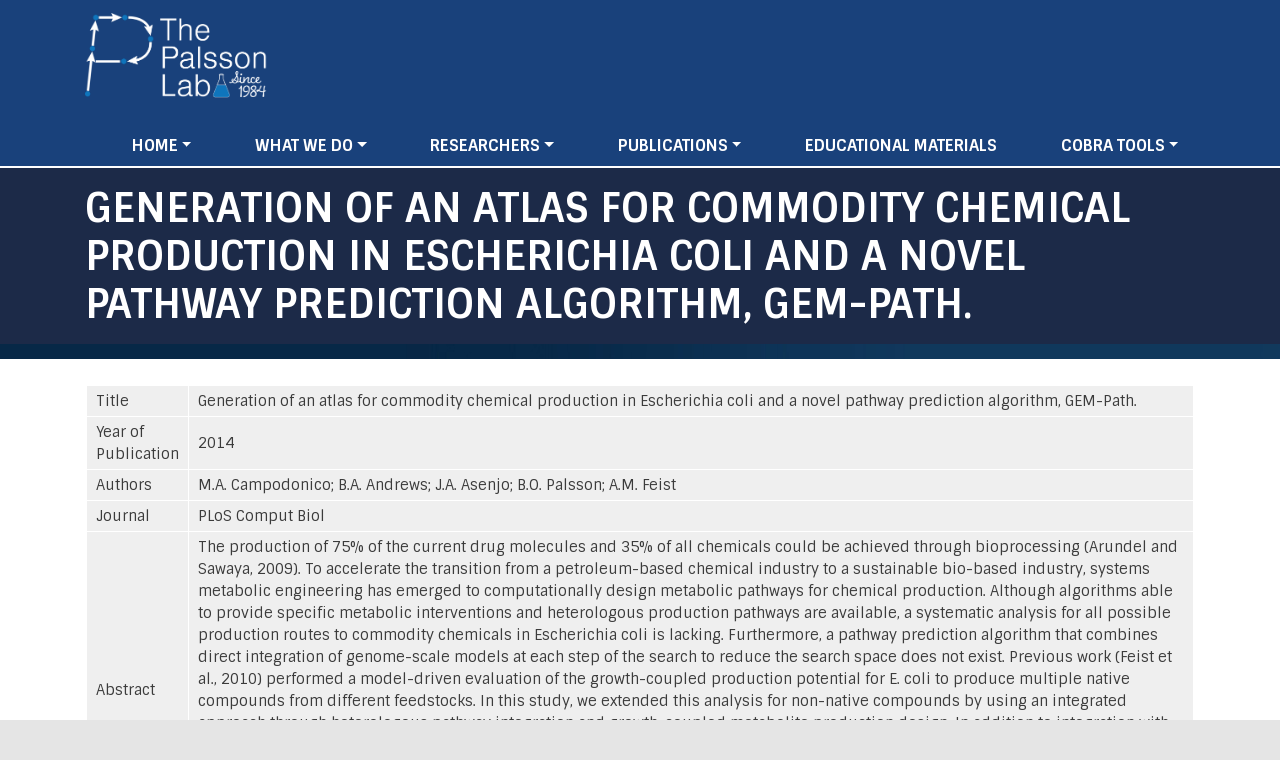

--- FILE ---
content_type: text/html; charset=UTF-8
request_url: https://sbrg.ucsd.edu/publications/2014/generation-atlas-commodity-chemical-production-escherichia-coli-and-novel-pathway
body_size: 7061
content:
<!DOCTYPE html>
<html lang="en" dir="ltr" prefix="content: http://purl.org/rss/1.0/modules/content/  dc: http://purl.org/dc/terms/  foaf: http://xmlns.com/foaf/0.1/  og: http://ogp.me/ns#  rdfs: http://www.w3.org/2000/01/rdf-schema#  schema: http://schema.org/  sioc: http://rdfs.org/sioc/ns#  sioct: http://rdfs.org/sioc/types#  skos: http://www.w3.org/2004/02/skos/core#  xsd: http://www.w3.org/2001/XMLSchema# ">
  <head>
    <meta charset="utf-8" />
<script>(function(i,s,o,g,r,a,m){i["GoogleAnalyticsObject"]=r;i[r]=i[r]||function(){(i[r].q=i[r].q||[]).push(arguments)},i[r].l=1*new Date();a=s.createElement(o),m=s.getElementsByTagName(o)[0];a.async=1;a.src=g;m.parentNode.insertBefore(a,m)})(window,document,"script","https://www.google-analytics.com/analytics.js","ga");ga("create", "UA-176090948-1", {"cookieDomain":"auto"});ga("set", "anonymizeIp", true);ga("send", "pageview");</script>
<meta name="Generator" content="Drupal 9 (https://www.drupal.org)" />
<meta name="MobileOptimized" content="width" />
<meta name="HandheldFriendly" content="true" />
<meta name="viewport" content="width=device-width, initial-scale=1, shrink-to-fit=no" />
<meta http-equiv="x-ua-compatible" content="ie=edge" />
<link rel="icon" href="/core/misc/favicon.ico" type="image/vnd.microsoft.icon" />
<link rel="canonical" href="https://sbrg.ucsd.edu/publications/2014/generation-atlas-commodity-chemical-production-escherichia-coli-and-novel-pathway" />
<link rel="shortlink" href="https://sbrg.ucsd.edu/node/791" />

    <title>Generation of an atlas for commodity chemical production in Escherichia coli and a novel pathway prediction algorithm, GEM-Path. | Systems Biology Research Group</title>
    <link rel="stylesheet" media="all" href="/core/modules/system/css/components/ajax-progress.module.css?t79hrj" />
<link rel="stylesheet" media="all" href="/core/modules/system/css/components/align.module.css?t79hrj" />
<link rel="stylesheet" media="all" href="/core/modules/system/css/components/autocomplete-loading.module.css?t79hrj" />
<link rel="stylesheet" media="all" href="/core/modules/system/css/components/fieldgroup.module.css?t79hrj" />
<link rel="stylesheet" media="all" href="/core/modules/system/css/components/container-inline.module.css?t79hrj" />
<link rel="stylesheet" media="all" href="/core/modules/system/css/components/clearfix.module.css?t79hrj" />
<link rel="stylesheet" media="all" href="/core/modules/system/css/components/details.module.css?t79hrj" />
<link rel="stylesheet" media="all" href="/core/modules/system/css/components/hidden.module.css?t79hrj" />
<link rel="stylesheet" media="all" href="/core/modules/system/css/components/item-list.module.css?t79hrj" />
<link rel="stylesheet" media="all" href="/core/modules/system/css/components/js.module.css?t79hrj" />
<link rel="stylesheet" media="all" href="/core/modules/system/css/components/nowrap.module.css?t79hrj" />
<link rel="stylesheet" media="all" href="/core/modules/system/css/components/position-container.module.css?t79hrj" />
<link rel="stylesheet" media="all" href="/core/modules/system/css/components/progress.module.css?t79hrj" />
<link rel="stylesheet" media="all" href="/core/modules/system/css/components/reset-appearance.module.css?t79hrj" />
<link rel="stylesheet" media="all" href="/core/modules/system/css/components/resize.module.css?t79hrj" />
<link rel="stylesheet" media="all" href="/core/modules/system/css/components/sticky-header.module.css?t79hrj" />
<link rel="stylesheet" media="all" href="/core/modules/system/css/components/system-status-counter.css?t79hrj" />
<link rel="stylesheet" media="all" href="/core/modules/system/css/components/system-status-report-counters.css?t79hrj" />
<link rel="stylesheet" media="all" href="/core/modules/system/css/components/system-status-report-general-info.css?t79hrj" />
<link rel="stylesheet" media="all" href="/core/modules/system/css/components/tabledrag.module.css?t79hrj" />
<link rel="stylesheet" media="all" href="/core/modules/system/css/components/tablesort.module.css?t79hrj" />
<link rel="stylesheet" media="all" href="/core/modules/system/css/components/tree-child.module.css?t79hrj" />
<link rel="stylesheet" media="all" href="/sites/sbrg.ucsd.edu/themes/bootstrap_barrio/css/components/user.css?t79hrj" />
<link rel="stylesheet" media="all" href="/sites/sbrg.ucsd.edu/themes/bootstrap_barrio/css/components/progress.css?t79hrj" />
<link rel="stylesheet" media="all" href="/sites/sbrg.ucsd.edu/themes/bootstrap_barrio/css/components/node.css?t79hrj" />
<link rel="stylesheet" media="all" href="/sites/sbrg.ucsd.edu/themes/bootstrap_barrio/css/components/affix.css?t79hrj" />
<link rel="stylesheet" media="all" href="/sites/sbrg.ucsd.edu/themes/bootstrap_barrio/css/components/book.css?t79hrj" />
<link rel="stylesheet" media="all" href="/sites/sbrg.ucsd.edu/themes/bootstrap_barrio/css/components/contextual.css?t79hrj" />
<link rel="stylesheet" media="all" href="/sites/sbrg.ucsd.edu/themes/bootstrap_barrio/css/components/feed-icon.css?t79hrj" />
<link rel="stylesheet" media="all" href="/sites/sbrg.ucsd.edu/themes/bootstrap_barrio/css/components/field.css?t79hrj" />
<link rel="stylesheet" media="all" href="/sites/sbrg.ucsd.edu/themes/bootstrap_barrio/css/components/header.css?t79hrj" />
<link rel="stylesheet" media="all" href="/sites/sbrg.ucsd.edu/themes/bootstrap_barrio/css/components/help.css?t79hrj" />
<link rel="stylesheet" media="all" href="/sites/sbrg.ucsd.edu/themes/bootstrap_barrio/css/components/icons.css?t79hrj" />
<link rel="stylesheet" media="all" href="/sites/sbrg.ucsd.edu/themes/bootstrap_barrio/css/components/image-button.css?t79hrj" />
<link rel="stylesheet" media="all" href="/sites/sbrg.ucsd.edu/themes/bootstrap_barrio/css/components/item-list.css?t79hrj" />
<link rel="stylesheet" media="all" href="/sites/sbrg.ucsd.edu/themes/bootstrap_barrio/css/components/list-group.css?t79hrj" />
<link rel="stylesheet" media="all" href="/sites/sbrg.ucsd.edu/themes/bootstrap_barrio/css/components/media.css?t79hrj" />
<link rel="stylesheet" media="all" href="/sites/sbrg.ucsd.edu/themes/bootstrap_barrio/css/components/page.css?t79hrj" />
<link rel="stylesheet" media="all" href="/sites/sbrg.ucsd.edu/themes/bootstrap_barrio/css/components/search-form.css?t79hrj" />
<link rel="stylesheet" media="all" href="/sites/sbrg.ucsd.edu/themes/bootstrap_barrio/css/components/shortcut.css?t79hrj" />
<link rel="stylesheet" media="all" href="/sites/sbrg.ucsd.edu/themes/bootstrap_barrio/css/components/sidebar.css?t79hrj" />
<link rel="stylesheet" media="all" href="/sites/sbrg.ucsd.edu/themes/bootstrap_barrio/css/components/site-footer.css?t79hrj" />
<link rel="stylesheet" media="all" href="/sites/sbrg.ucsd.edu/themes/bootstrap_barrio/css/components/skip-link.css?t79hrj" />
<link rel="stylesheet" media="all" href="/sites/sbrg.ucsd.edu/themes/bootstrap_barrio/css/components/table.css?t79hrj" />
<link rel="stylesheet" media="all" href="/sites/sbrg.ucsd.edu/themes/bootstrap_barrio/css/components/tabledrag.css?t79hrj" />
<link rel="stylesheet" media="all" href="/sites/sbrg.ucsd.edu/themes/bootstrap_barrio/css/components/tableselect.css?t79hrj" />
<link rel="stylesheet" media="all" href="/sites/sbrg.ucsd.edu/themes/bootstrap_barrio/css/components/tablesort-indicator.css?t79hrj" />
<link rel="stylesheet" media="all" href="/sites/sbrg.ucsd.edu/themes/bootstrap_barrio/css/components/ui.widget.css?t79hrj" />
<link rel="stylesheet" media="all" href="/sites/sbrg.ucsd.edu/themes/bootstrap_barrio/css/components/tabs.css?t79hrj" />
<link rel="stylesheet" media="all" href="/sites/sbrg.ucsd.edu/themes/bootstrap_barrio/css/components/toolbar.css?t79hrj" />
<link rel="stylesheet" media="all" href="/sites/sbrg.ucsd.edu/themes/bootstrap_barrio/css/components/vertical-tabs.css?t79hrj" />
<link rel="stylesheet" media="all" href="/sites/sbrg.ucsd.edu/themes/bootstrap_barrio/css/components/views.css?t79hrj" />
<link rel="stylesheet" media="all" href="/sites/sbrg.ucsd.edu/themes/bootstrap_barrio/css/components/webform.css?t79hrj" />
<link rel="stylesheet" media="all" href="/sites/sbrg.ucsd.edu/themes/bootstrap_barrio/css/components/ui-dialog.css?t79hrj" />
<link rel="stylesheet" media="all" href="//stackpath.bootstrapcdn.com/bootstrap/4.1.1/css/bootstrap.min.css" />
<link rel="stylesheet" media="all" href="/sites/sbrg.ucsd.edu/themes/sbrg/css/style.css?t79hrj" />
<link rel="stylesheet" media="all" href="/sites/sbrg.ucsd.edu/files/color/sbrg-a025a9cb/colors.css?t79hrj" />
<link rel="stylesheet" media="all" href="/sites/sbrg.ucsd.edu/themes/sbrg/css/brix.css?t79hrj" />
<link rel="stylesheet" media="all" href="//fonts.googleapis.com/css?family=Sintony:300,400,700" />
<link rel="stylesheet" media="all" href="/sites/sbrg.ucsd.edu/themes/bootstrap_barrio/css/components/form.css?t79hrj" />
<link rel="stylesheet" media="all" href="//use.fontawesome.com/releases/v5.13.0/css/all.css" />
<link rel="stylesheet" media="print" href="/sites/sbrg.ucsd.edu/themes/bootstrap_barrio/css/print.css?t79hrj" />

    
  </head>
  <body class="layout-no-sidebars page-node-791 path-node node--type-publication">
    <a href="#main-content" class="visually-hidden focusable skip-link">
      Skip to main content
    </a>
    
      <div class="dialog-off-canvas-main-canvas" data-off-canvas-main-canvas>
    <div id="page-wrapper">
  <div id="page">
    <header id="header" class="header" role="banner" aria-label="Site header">
            <nav class="navbar navbar-dark" id="navbar-top">
                <div class="container">
        <div class="logo-bg">

                          <a href="/" title="Home" rel="home" class="navbar-brand">
              <!-- <img src="/sites/systemsbiology.ucsd.edu/files/BSRG%20-%20logo2.png" alt="Home" class="img-fluid d-inline-block align-top" /> -->
        <img src="/sites/sbrg.ucsd.edu/themes/sbrg/img/palsson_labv3.png" alt="Home" class="img-fluid d-inline-block align-top" />
                </a>
    

                                    </div>
      </div>
              </nav>

            <nav class="navbar navbar-dark navbar-expand-lg" id="navbar-main">
            <div class="container">
        <button class="navbar-toggler navbar-toggler-right" type="button" data-toggle="collapse" data-target="#CollapsingNavbar" aria-controls="CollapsingNavbar" aria-expanded="false" aria-label="Toggle navigation"><span class="navbar-toggler-icon"></span></button>
            <div class="collapse navbar-collapse" id="CollapsingNavbar">
            <section class="row region region-secondary-menu">
    <nav role="navigation" aria-labelledby="block-sbrg-main-menu-menu" id="block-sbrg-main-menu" class="block block-menu navigation menu--main">
            
  <h2 class="visually-hidden" id="block-sbrg-main-menu-menu">Main navigation</h2>
  

        
              <ul class="clearfix nav navbar-nav">
                    <li class="nav-item menu-item--expanded dropdown">
                          <a href="/" class="nav-link dropdown-toggle nav-link--" data-bs-toggle="dropdown" aria-expanded="false" aria-haspopup="true" data-drupal-link-system-path="&lt;front&gt;">Home</a>
                        <ul class="dropdown-menu">
                    <li class="dropdown-item">
                          <a href="/about-us" class="nav-link--about-us" data-drupal-link-system-path="node/1">About Us</a>
              </li>
                <li class="dropdown-item">
                          <a href="/JobOpenings" class="nav-link--jobopenings" data-drupal-link-system-path="node/18">Job Openings</a>
              </li>
        </ul>
  
              </li>
                <li class="nav-item menu-item--expanded dropdown">
                          <a href="/areas-focus" class="nav-link dropdown-toggle nav-link--areas-focus" data-bs-toggle="dropdown" aria-expanded="false" aria-haspopup="true" data-drupal-link-system-path="node/1385">What We Do</a>
                        <ul class="dropdown-menu">
                    <li class="dropdown-item">
                          <a href="/genome-scale-metabolic-models" class="nav-link--genome-scale-metabolic-models" data-drupal-link-system-path="node/1387">Genome-scale Models</a>
              </li>
                <li class="dropdown-item">
                          <a href="/imodulons" class="nav-link--imodulons" data-drupal-link-system-path="node/1389">iModulons</a>
              </li>
                <li class="dropdown-item">
                          <a href="/adaptive-laboratory-evolution-ale" class="nav-link--adaptive-laboratory-evolution-ale" data-drupal-link-system-path="node/1386">Adaptive Laboratory Evolution (ALE)</a>
              </li>
                <li class="dropdown-item">
                          <a href="/pangenomics" class="nav-link--pangenomics" data-drupal-link-system-path="node/1388">Pangenomics</a>
              </li>
        </ul>
  
              </li>
                <li class="nav-item menu-item--expanded dropdown">
                          <a href="/researchers" class="nav-link dropdown-toggle nav-link--researchers" data-bs-toggle="dropdown" aria-expanded="false" aria-haspopup="true" data-drupal-link-system-path="node/20">Researchers</a>
                        <ul class="dropdown-menu">
                    <li class="dropdown-item">
                          <a href="/researchers" class="nav-link--researchers" data-drupal-link-system-path="node/20">Current Researchers</a>
              </li>
                <li class="dropdown-item">
                          <a href="/prior-researchers" class="nav-link--prior-researchers" data-drupal-link-system-path="node/1438">Prior Researchers</a>
              </li>
        </ul>
  
              </li>
                <li class="nav-item menu-item--expanded dropdown">
                          <a href="/publications" class="nav-link dropdown-toggle nav-link--publications" data-bs-toggle="dropdown" aria-expanded="false" aria-haspopup="true" data-drupal-link-system-path="node/1401">Publications</a>
                        <ul class="dropdown-menu">
                    <li class="dropdown-item">
                          <a href="/Journal_Covers" class="nav-link--journal-covers" data-drupal-link-system-path="node/22">Journal Covers</a>
              </li>
                <li class="dropdown-item">
                          <a href="/publications/search" class="nav-link--publications-search" data-drupal-link-system-path="node/1454">Search Publications</a>
              </li>
        </ul>
  
              </li>
                <li class="nav-item">
                          <a href="/educational-materials" class="nav-link nav-link--educational-materials" data-drupal-link-system-path="node/21">Educational Materials</a>
              </li>
                <li class="nav-item menu-item--expanded dropdown">
                          <a href="/cobra-tools" class="nav-link dropdown-toggle nav-link--cobra-tools" data-bs-toggle="dropdown" aria-expanded="false" aria-haspopup="true" data-drupal-link-system-path="node/2">Cobra Tools</a>
                        <ul class="dropdown-menu">
                    <li class="dropdown-item">
                          <a href="/bigg-database" class="nav-link--bigg-database" data-drupal-link-system-path="node/6">BiGG Database</a>
              </li>
                <li class="dropdown-item">
                          <a href="/Downloads/CobraToolbox" class="nav-link--downloads-cobratoolbox" data-drupal-link-system-path="node/7">COBRA Toolbox and COBRApy</a>
              </li>
                <li class="dropdown-item">
                          <a href="/Downloads" class="nav-link--downloads" data-drupal-link-system-path="node/8">Downloads</a>
              </li>
                <li class="dropdown-item">
                          <a href="/cobra-methods" class="nav-link--cobra-methods" data-drupal-link-system-path="node/9">Literature on Cobra Methods</a>
              </li>
                <li class="dropdown-item">
                          <a href="/cobra-predictions" class="nav-link--cobra-predictions" data-drupal-link-system-path="node/10">Literature on Model-Driven Analysis</a>
              </li>
                <li class="dropdown-item">
                          <a href="/mass-toolbox" class="nav-link--mass-toolbox" data-drupal-link-system-path="node/11">MASS Toolbox</a>
              </li>
                <li class="dropdown-item">
                          <a href="/mddb" class="nav-link--mddb" data-drupal-link-system-path="node/12">The Metabolism Disease Database</a>
              </li>
                <li class="dropdown-item">
                          <a href="/escher" class="nav-link--escher" data-drupal-link-system-path="node/14">ESCHER</a>
              </li>
        </ul>
  
              </li>
        </ul>
  


  </nav>

  </section>

      </div>
      
                      </div>
            </nav>
    
          </header>
          <div class="highlighted">
        <aside class="container section clearfix" role="complementary">
            <div data-drupal-messages-fallback class="hidden"></div>
<div id="block-sbrg-page-title" class="block block-core block-page-title-block">
  
    
      <div class="content">
      
  <h1 class="title"><span class="field field--name-title field--type-string field--label-hidden">Generation of an atlas for commodity chemical production in Escherichia coli and a novel pathway prediction algorithm, GEM-Path.</span>
</h1>


    </div>
  </div>


        </aside>
      </div>
            <div id="main-wrapper" class="layout-main-wrapper clearfix">
              <div id="main" class="container">
          
          <div class="row row-offcanvas row-offcanvas-left clearfix">
              <main class="main-content col order-last" id="content" role="main">
                <section class="section">
                  <a id="main-content" tabindex="-1"></a>
                    <div id="block-sbrg-content" class="block block-system block-system-main-block">
  
    
      <div class="content">
      


<article data-history-node-id="791" role="article" about="/publications/2014/generation-atlas-commodity-chemical-production-escherichia-coli-and-novel-pathway" class="node node--type-publication node--view-mode-full clearfix">
  <header>
    
        
      </header>
  <div class="node__content clearfix">

    <table>
              <tr>
          <td>Title</td>
          <td>Generation of an atlas for commodity chemical production in Escherichia coli and a novel pathway prediction algorithm, GEM-Path.</td>
        </tr>
      
              <tr>
          <td>Year of Publication</td>
          <td>2014</td>
        </tr>
      
              <tr>
          <td>Authors</td>
          <td>M.A. Campodonico; B.A. Andrews; J.A. Asenjo; B.O. Palsson; A.M. Feist
</td>
        </tr>
      
              <tr>
          <td>Journal</td>
          <td>PLoS Comput Biol</td>
        </tr>
      	<!--
	          <tr>
          <td>Journal</td>
          <td>Metab Eng</td>
        </tr>
      	-->



              <tr>
          <td>Abstract</td>
          <td>The production of 75% of the current drug molecules and 35% of all chemicals could be achieved through bioprocessing (Arundel and Sawaya, 2009). To accelerate the transition from a petroleum-based chemical industry to a sustainable bio-based industry, systems metabolic engineering has emerged to computationally design metabolic pathways for chemical production. Although algorithms able to provide specific metabolic interventions and heterologous production pathways are available, a systematic analysis for all possible production routes to commodity chemicals in Escherichia coli is lacking. Furthermore, a pathway prediction algorithm that combines direct integration of genome-scale models at each step of the search to reduce the search space does not exist. Previous work (Feist et al., 2010) performed a model-driven evaluation of the growth-coupled production potential for E. coli to produce multiple native compounds from different feedstocks. In this study, we extended this analysis for non-native compounds by using an integrated approach through heterologous pathway integration and growth-coupled metabolite production design. In addition to integration with genome-scale model integration, the GEM-Path algorithm developed in this work also contains a novel approach to address reaction promiscuity. In total, 245 unique synthetic pathways for 20 large volume compounds were predicted. Host metabolism with these synthetic pathways was then analyzed for feasible growth-coupled production and designs could be identified for 1271 of the 6615 conditions evaluated. This study characterizes the potential for E. coli to produce commodity chemicals, and outlines a generic strain design workflow to design production strains.
</td>
        </tr>
      

              <tr>
          <td>URL</td>
          <td><a href="http://www.ncbi.nlm.nih.gov/pubmed/25080239?dopt=Abstract" target="_blank"> http://www.ncbi.nlm.nih.gov/pubmed/25080239?dopt=Abstract</a></td>

        </tr>
      

              <tr>
          <td>PubMed ID</td>
          <td><a href="http://www.ncbi.nlm.nih.gov/pubmed/25080239?dopt=Abstract" target="_blank"> 25080239</a></td>

        </tr>
      
          </table>


         <div>
        <div class="row">
          <div class="col">
              <img class="img-fluid" src="/sites/sbrg.ucsd.edu/files/2019-05/Screen%20Shot%202018-11-16%20at%208.58.42%20AM_3.png">
          </div>
        </div>
      </div>
    
  </div>
</article>

    </div>
  </div>


                </section>
              </main>
                                  </div>
        </div>
          </div>

        <div class="featured-bottom">
      </div>

    <footer class="site-footer">
              <div class="container">
                      <div class="site-footer__top clearfix">
                <section class="region region-footer-first">
    <div id="block-footercolumnfirst" class="block block-block-content block-block-content26e07ad2-f3d6-4314-882d-3f595145b9d8">
  
    
      <div class="content">
      
            <div class="clearfix text-formatted field field--name-body field--type-text-with-summary field--label-hidden field__item"><h4><a href="https://www.google.com/maps/place/Powell-Focht+Bioengineering+Hall/@32.8802809,-117.2318237,16z/data=!4m2!3m1!1s0x80dc06c312e92063:0x69155f3051f5a596">Location</a></h4>

<p>417 Powell-Focht Bioengineering Hall<br />
9500 Gilman Drive<br />
La Jolla, CA 92093-0412</p></div>
      
    </div>
  </div>

  </section>

                <section class="region region-footer-second">
    <div id="block-footercolumnsecond" class="block block-block-content block-block-contente0729c54-2f22-4d11-8a76-a1a5256740c7">
  
    
      <div class="content">
      
            <div class="clearfix text-formatted field field--name-body field--type-text-with-summary field--label-hidden field__item"><h4>Contact Us</h4>

<p>In Silico Lab:  858-822-1144<br />
Wet Lab:  858-246-1625<br />
FAX:   858-822-3120</p>

<p>Website Concerns: <a href="mailto: sbrg-video@eng.ucsd.edu">sbrg-video@eng.ucsd.edu</a></p>

<p><strong>Visit the Official SBRG YouTube Channel</strong><br />
<a href="https://www.youtube.com/channel/UC_FFJA0zLSkgKKNIquaF12g"><img alt="YouTube Logo" height="auto" src="/sites/sbrg.ucsd.edu/files/inline-images/yt_logo_rgb_light.png" width="100px" /></a></p>
</div>
      
    </div>
  </div>

  </section>

                <section class="region region-footer-third">
    <div id="block-userlogin" role="form" class="block block-user block-user-login-block">
  
    
      <div class="content">
      
<form class="user-login-form" data-drupal-selector="user-login-form" action="/publications/2014/generation-atlas-commodity-chemical-production-escherichia-coli-and-novel-pathway?destination=/publications/2014/generation-atlas-commodity-chemical-production-escherichia-coli-and-novel-pathway" method="post" id="user-login-form" accept-charset="UTF-8">
  





  <div class="js-form-item js-form-type-textfield form-type-textfield js-form-item-name form-item-name mb-3">
          <label for="edit-name" class="js-form-required form-required">Username</label>
                    <input autocorrect="none" autocapitalize="none" spellcheck="false" data-drupal-selector="edit-name" type="text" id="edit-name" name="name" value="" size="15" maxlength="60" class="required form-control" required="required" aria-required="true" />

                      </div>






  <div class="js-form-item js-form-type-password form-type-password js-form-item-pass form-item-pass mb-3">
          <label for="edit-pass" class="js-form-required form-required">Password</label>
                    <input data-drupal-selector="edit-pass" type="password" id="edit-pass" name="pass" size="15" maxlength="128" class="required form-control" required="required" aria-required="true" />

                      </div>
<input autocomplete="off" data-drupal-selector="form-zppeymo7dhis-rwxqjccbbnizaq-vw75urfjoifg92q" type="hidden" name="form_build_id" value="form-ZPPeYMo7dhis-rwXqJCcBbNiZAQ_Vw75UrfjOiFG92Q" class="form-control" />
<input data-drupal-selector="edit-user-login-form" type="hidden" name="form_id" value="user_login_form" class="form-control" />
<div data-drupal-selector="edit-actions" class="form-actions js-form-wrapper form-wrapper mb-3" id="edit-actions"><input data-drupal-selector="edit-submit" type="submit" id="edit-submit" name="op" value="Log in" class="button js-form-submit form-submit btn btn-primary form-control" />
</div>

</form>
<div class="item-list"><ul class="list-group"><li class="list-group-item"><a href="/user/password" title="Send password reset instructions via email." class="request-password-link">Reset your password</a></li></ul></div>
    </div>
  </div>

  </section>

              
            </div>
                    <div class="site-footer__bottom">
                            <section class="region region-footer-fifth">
    <div id="block-nondiscriminationstatement" class="block block-block-content block-block-content1a7288b7-de4b-4a09-8e6a-d58eb83411df">
  
    
      <div class="content">
      
            <div class="clearfix text-formatted field field--name-body field--type-text-with-summary field--label-hidden field__item"><p>In accordance with applicable Federal and State law and University policy, the University of California does not discriminate, or grant preferences, on the basis of race, color, national origin, religion, sex, disability, and/or other protected categories. More information about <a href="https://leginfo.legislature.ca.gov/faces/codes_displaySection.xhtml?lawCode=CONS&amp;sectionNum=SEC.%2031.&amp;article=I">Proposition 209 can be found here</a>. More information about the <a href="https://policy.ucop.edu/doc/1001004/Anti-Discrimination">University of California Anti-Discrimination Policy can be found here.</a> Initiatives are open to all eligible members of the UC San Diego campus community and does not discriminate against, or grant preferential treatment to, any individual or group on the basis of race, color, national origin, religion, sex, disability, and/or other protected categories.</p>
</div>
      
    </div>
  </div>

  </section>

                        Copyright © 2026 Regents of the University of California. All Rights Reserved. <strong><a href="http://www.gaslampmedia.com/" target="_blank">Design Credits</a></strong>
          </div>
        </div>
          </footer>
  </div>
</div>

  </div>

    
    <script type="application/json" data-drupal-selector="drupal-settings-json">{"path":{"baseUrl":"\/","scriptPath":null,"pathPrefix":"","currentPath":"node\/791","currentPathIsAdmin":false,"isFront":false,"currentLanguage":"en"},"pluralDelimiter":"\u0003","suppressDeprecationErrors":true,"google_analytics":{"trackOutbound":true,"trackMailto":true,"trackDownload":true,"trackDownloadExtensions":"7z|aac|arc|arj|asf|asx|avi|bin|csv|doc(x|m)?|dot(x|m)?|exe|flv|gif|gz|gzip|hqx|jar|jpe?g|js|mp(2|3|4|e?g)|mov(ie)?|msi|msp|pdf|phps|png|ppt(x|m)?|pot(x|m)?|pps(x|m)?|ppam|sld(x|m)?|thmx|qtm?|ra(m|r)?|sea|sit|tar|tgz|torrent|txt|wav|wma|wmv|wpd|xls(x|m|b)?|xlt(x|m)|xlam|xml|z|zip"},"ajaxTrustedUrl":{"form_action_p_pvdeGsVG5zNF_XLGPTvYSKCf43t8qZYSwcfZl2uzM":true},"user":{"uid":0,"permissionsHash":"cdc38fc06351eeaba19312825192d1c5608dae8b6dfd4f5e2ae5b9ef0c1cc2c3"}}</script>
<script src="/core/assets/vendor/jquery/jquery.min.js?v=3.6.0"></script>
<script src="/core/misc/polyfills/element.matches.js?v=9.4.3"></script>
<script src="/core/misc/polyfills/object.assign.js?v=9.4.3"></script>
<script src="/core/assets/vendor/once/once.min.js?v=1.0.1"></script>
<script src="/core/assets/vendor/jquery-once/jquery.once.min.js?v=2.2.3"></script>
<script src="/core/misc/drupalSettingsLoader.js?v=9.4.3"></script>
<script src="/core/misc/drupal.js?v=9.4.3"></script>
<script src="/core/misc/drupal.init.js?v=9.4.3"></script>
<script src="/sites/sbrg.ucsd.edu/modules/google_analytics-8.x-2.5/js/google_analytics.js?v=9.4.3"></script>
<script src="/core/misc/jquery.once.bc.js?v=9.4.3"></script>
<script src="/sites/sbrg.ucsd.edu/themes/bootstrap_barrio/js/barrio.js?v=9.4.3"></script>
<script src="/sites/sbrg.ucsd.edu/themes/bootstrap_barrio/js/affix.js?v=9.4.3"></script>
<script src="//cdnjs.cloudflare.com/ajax/libs/popper.js/1.14.3/umd/popper.min.js"></script>
<script src="//stackpath.bootstrapcdn.com/bootstrap/4.1.1/js/bootstrap.min.js"></script>
<script src="/sites/sbrg.ucsd.edu/themes/sbrg/js/global.js?v=9.4.3"></script>

  </body>
</html>


--- FILE ---
content_type: text/css
request_url: https://sbrg.ucsd.edu/sites/sbrg.ucsd.edu/themes/sbrg/css/brix.css?t79hrj
body_size: 214
content:
@font-face{font-family:Brix;src:url(../fonts/brix/Brix_Sans_Regular.ttf);font-weight:400}@font-face{font-family:Brix;src:url(..fonts/brix/Brix_Sans_Italic.ttf);font-weight:400;font-style:italic}@font-face{font-family:Brix;src:url(../fonts/brix/Brix_Sans_ExtraLight.ttf);font-weight:100}@font-face{font-family:Brix;src:url(../fonts/brix/Brix_Sans_ExtraLight_Italic.ttf);font-weight:100;font-style:italic}@font-face{font-family:Brix;src:url(../fonts/brix/Brix_Sans_Light.ttf);font-weight:300}@font-face{font-family:Brix;src:url(../fonts/brix/Brix_Sans_Light_Italic.ttf);font-weight:300;font-style:italic}@font-face{font-family:Brix;src:url(../fonts/brix/Brix_Sans_Medium.ttf);font-weight:600}@font-face{font-family:Brix;src:url(../fonts/brix/Brix_Sans_Medium_Italic.ttf);font-weight:600;font-style:italic}@font-face{font-family:Brix;src:url(../fonts/brix/Brix_Sans_Bold.ttf);font-weight:700}@font-face{font-family:Brix;src:url(../fonts/brix/Brix_Sans_Bold_Italic.ttf);font-weight:700;font-style:italic}@font-face{font-family:Brix;src:url(../fonts/brix/Brix_Sans_Black.ttf);font-weight:900}@font-face{font-family:Brix;src:url(../fonts/brix/Brix_Sans_Black_Italic.ttf);font-weight:900;font-style:italic}


--- FILE ---
content_type: text/plain
request_url: https://www.google-analytics.com/j/collect?v=1&_v=j102&aip=1&a=1493272476&t=pageview&_s=1&dl=https%3A%2F%2Fsbrg.ucsd.edu%2Fpublications%2F2014%2Fgeneration-atlas-commodity-chemical-production-escherichia-coli-and-novel-pathway&ul=en-us%40posix&dt=Generation%20of%20an%20atlas%20for%20commodity%20chemical%20production%20in%20Escherichia%20coli%20and%20a%20novel%20pathway%20prediction%20algorithm%2C%20GEM-Path.%20%7C%20Systems%20Biology%20Research%20Group&sr=1280x720&vp=1280x720&_u=YEBAAEABAAAAACAAI~&jid=851655059&gjid=2034590756&cid=1038454057.1769915091&tid=UA-176090948-1&_gid=716955307.1769915091&_r=1&_slc=1&z=631683376
body_size: -450
content:
2,cG-9MV3BJFY0Y